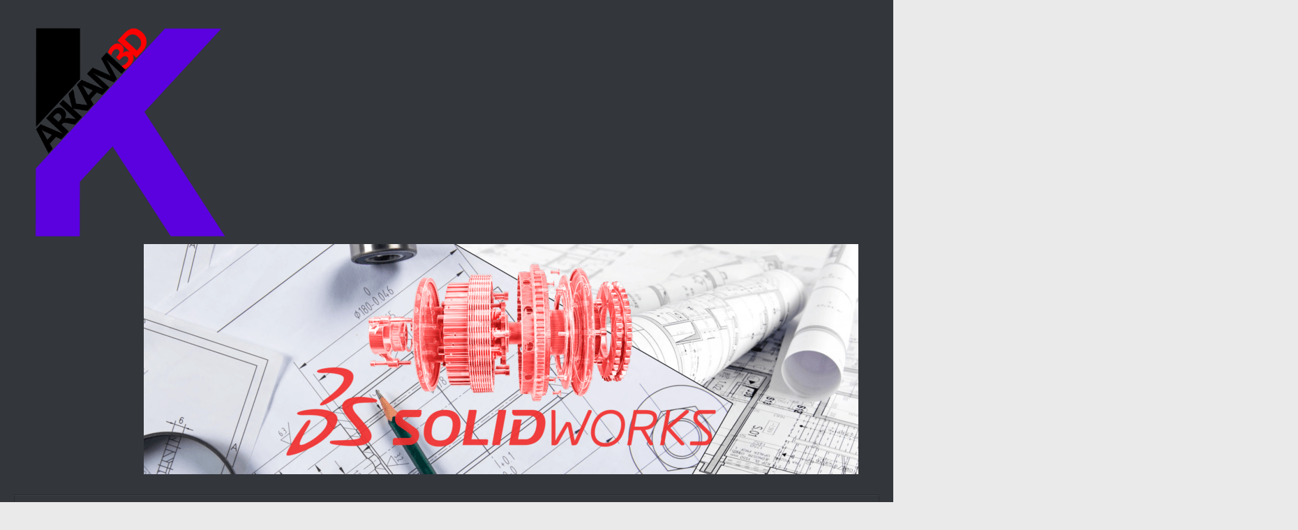

--- FILE ---
content_type: text/html; charset=UTF-8
request_url: https://arkam3d.fr/tag/paimpol/
body_size: 16300
content:
<!DOCTYPE html>
<html class="no-js" lang="fr-FR">
<head>
  <meta charset="UTF-8">
  <meta name="viewport" content="width=device-width, initial-scale=1.0">
  <link rel="profile" href="https://gmpg.org/xfn/11" />
  <link rel="pingback" href="https://arkam3d.fr/xmlrpc.php">

  <meta name='robots' content='index, follow, max-image-preview:large, max-snippet:-1, max-video-preview:-1' />
<script>document.documentElement.className = document.documentElement.className.replace("no-js","js");</script>

	<!-- This site is optimized with the Yoast SEO plugin v26.7 - https://yoast.com/wordpress/plugins/seo/ -->
	<title>Archives des paimpol - ARKAM3D</title>
	<link rel="canonical" href="https://arkam3d.fr/tag/paimpol/" />
	<meta property="og:locale" content="fr_FR" />
	<meta property="og:type" content="article" />
	<meta property="og:title" content="Archives des paimpol - ARKAM3D" />
	<meta property="og:url" content="https://arkam3d.fr/tag/paimpol/" />
	<meta property="og:site_name" content="ARKAM3D" />
	<meta name="twitter:card" content="summary_large_image" />
	<script type="application/ld+json" class="yoast-schema-graph">{"@context":"https://schema.org","@graph":[{"@type":"CollectionPage","@id":"https://arkam3d.fr/tag/paimpol/","url":"https://arkam3d.fr/tag/paimpol/","name":"Archives des paimpol - ARKAM3D","isPartOf":{"@id":"https://arkam3d.fr/#website"},"primaryImageOfPage":{"@id":"https://arkam3d.fr/tag/paimpol/#primaryimage"},"image":{"@id":"https://arkam3d.fr/tag/paimpol/#primaryimage"},"thumbnailUrl":"https://arkam3d.fr/wp-content/uploads/2023/04/KERNOA_Camera_V2_2.png","breadcrumb":{"@id":"https://arkam3d.fr/tag/paimpol/#breadcrumb"},"inLanguage":"fr-FR"},{"@type":"ImageObject","inLanguage":"fr-FR","@id":"https://arkam3d.fr/tag/paimpol/#primaryimage","url":"https://arkam3d.fr/wp-content/uploads/2023/04/KERNOA_Camera_V2_2.png","contentUrl":"https://arkam3d.fr/wp-content/uploads/2023/04/KERNOA_Camera_V2_2.png","width":3500,"height":2665},{"@type":"BreadcrumbList","@id":"https://arkam3d.fr/tag/paimpol/#breadcrumb","itemListElement":[{"@type":"ListItem","position":1,"name":"Accueil","item":"https://arkam3d.fr/"},{"@type":"ListItem","position":2,"name":"paimpol"}]},{"@type":"WebSite","@id":"https://arkam3d.fr/#website","url":"https://arkam3d.fr/","name":"ARKAM3D","description":"Vos idées sont ma priorité","publisher":{"@id":"https://arkam3d.fr/#organization"},"potentialAction":[{"@type":"SearchAction","target":{"@type":"EntryPoint","urlTemplate":"https://arkam3d.fr/?s={search_term_string}"},"query-input":{"@type":"PropertyValueSpecification","valueRequired":true,"valueName":"search_term_string"}}],"inLanguage":"fr-FR"},{"@type":"Organization","@id":"https://arkam3d.fr/#organization","name":"ARKAM3D","url":"https://arkam3d.fr/","logo":{"@type":"ImageObject","inLanguage":"fr-FR","@id":"https://arkam3d.fr/#/schema/logo/image/","url":"https://arkam3d.fr/wp-content/uploads/2021/12/cropped-ARKAM3D-2.png","contentUrl":"https://arkam3d.fr/wp-content/uploads/2021/12/cropped-ARKAM3D-2.png","width":3281,"height":3601,"caption":"ARKAM3D"},"image":{"@id":"https://arkam3d.fr/#/schema/logo/image/"}}]}</script>
	<!-- / Yoast SEO plugin. -->


<link rel="alternate" type="application/rss+xml" title="ARKAM3D &raquo; Flux" href="https://arkam3d.fr/feed/" />
<link rel="alternate" type="application/rss+xml" title="ARKAM3D &raquo; Flux des commentaires" href="https://arkam3d.fr/comments/feed/" />
<link id="hu-user-gfont" href="//fonts.googleapis.com/css?family=Source+Sans+Pro:400,300italic,300,400italic,600&subset=latin,latin-ext" rel="stylesheet" type="text/css"><link rel="alternate" type="application/rss+xml" title="ARKAM3D &raquo; Flux de l’étiquette paimpol" href="https://arkam3d.fr/tag/paimpol/feed/" />
		<!-- This site uses the Google Analytics by MonsterInsights plugin v9.11.1 - Using Analytics tracking - https://www.monsterinsights.com/ -->
							<script src="//www.googletagmanager.com/gtag/js?id=G-XJDKHJFTDL"  data-cfasync="false" data-wpfc-render="false" async></script>
			<script data-cfasync="false" data-wpfc-render="false">
				var mi_version = '9.11.1';
				var mi_track_user = true;
				var mi_no_track_reason = '';
								var MonsterInsightsDefaultLocations = {"page_location":"https:\/\/arkam3d.fr\/tag\/paimpol\/"};
								if ( typeof MonsterInsightsPrivacyGuardFilter === 'function' ) {
					var MonsterInsightsLocations = (typeof MonsterInsightsExcludeQuery === 'object') ? MonsterInsightsPrivacyGuardFilter( MonsterInsightsExcludeQuery ) : MonsterInsightsPrivacyGuardFilter( MonsterInsightsDefaultLocations );
				} else {
					var MonsterInsightsLocations = (typeof MonsterInsightsExcludeQuery === 'object') ? MonsterInsightsExcludeQuery : MonsterInsightsDefaultLocations;
				}

								var disableStrs = [
										'ga-disable-G-XJDKHJFTDL',
									];

				/* Function to detect opted out users */
				function __gtagTrackerIsOptedOut() {
					for (var index = 0; index < disableStrs.length; index++) {
						if (document.cookie.indexOf(disableStrs[index] + '=true') > -1) {
							return true;
						}
					}

					return false;
				}

				/* Disable tracking if the opt-out cookie exists. */
				if (__gtagTrackerIsOptedOut()) {
					for (var index = 0; index < disableStrs.length; index++) {
						window[disableStrs[index]] = true;
					}
				}

				/* Opt-out function */
				function __gtagTrackerOptout() {
					for (var index = 0; index < disableStrs.length; index++) {
						document.cookie = disableStrs[index] + '=true; expires=Thu, 31 Dec 2099 23:59:59 UTC; path=/';
						window[disableStrs[index]] = true;
					}
				}

				if ('undefined' === typeof gaOptout) {
					function gaOptout() {
						__gtagTrackerOptout();
					}
				}
								window.dataLayer = window.dataLayer || [];

				window.MonsterInsightsDualTracker = {
					helpers: {},
					trackers: {},
				};
				if (mi_track_user) {
					function __gtagDataLayer() {
						dataLayer.push(arguments);
					}

					function __gtagTracker(type, name, parameters) {
						if (!parameters) {
							parameters = {};
						}

						if (parameters.send_to) {
							__gtagDataLayer.apply(null, arguments);
							return;
						}

						if (type === 'event') {
														parameters.send_to = monsterinsights_frontend.v4_id;
							var hookName = name;
							if (typeof parameters['event_category'] !== 'undefined') {
								hookName = parameters['event_category'] + ':' + name;
							}

							if (typeof MonsterInsightsDualTracker.trackers[hookName] !== 'undefined') {
								MonsterInsightsDualTracker.trackers[hookName](parameters);
							} else {
								__gtagDataLayer('event', name, parameters);
							}
							
						} else {
							__gtagDataLayer.apply(null, arguments);
						}
					}

					__gtagTracker('js', new Date());
					__gtagTracker('set', {
						'developer_id.dZGIzZG': true,
											});
					if ( MonsterInsightsLocations.page_location ) {
						__gtagTracker('set', MonsterInsightsLocations);
					}
										__gtagTracker('config', 'G-XJDKHJFTDL', {"forceSSL":"true","link_attribution":"true"} );
										window.gtag = __gtagTracker;										(function () {
						/* https://developers.google.com/analytics/devguides/collection/analyticsjs/ */
						/* ga and __gaTracker compatibility shim. */
						var noopfn = function () {
							return null;
						};
						var newtracker = function () {
							return new Tracker();
						};
						var Tracker = function () {
							return null;
						};
						var p = Tracker.prototype;
						p.get = noopfn;
						p.set = noopfn;
						p.send = function () {
							var args = Array.prototype.slice.call(arguments);
							args.unshift('send');
							__gaTracker.apply(null, args);
						};
						var __gaTracker = function () {
							var len = arguments.length;
							if (len === 0) {
								return;
							}
							var f = arguments[len - 1];
							if (typeof f !== 'object' || f === null || typeof f.hitCallback !== 'function') {
								if ('send' === arguments[0]) {
									var hitConverted, hitObject = false, action;
									if ('event' === arguments[1]) {
										if ('undefined' !== typeof arguments[3]) {
											hitObject = {
												'eventAction': arguments[3],
												'eventCategory': arguments[2],
												'eventLabel': arguments[4],
												'value': arguments[5] ? arguments[5] : 1,
											}
										}
									}
									if ('pageview' === arguments[1]) {
										if ('undefined' !== typeof arguments[2]) {
											hitObject = {
												'eventAction': 'page_view',
												'page_path': arguments[2],
											}
										}
									}
									if (typeof arguments[2] === 'object') {
										hitObject = arguments[2];
									}
									if (typeof arguments[5] === 'object') {
										Object.assign(hitObject, arguments[5]);
									}
									if ('undefined' !== typeof arguments[1].hitType) {
										hitObject = arguments[1];
										if ('pageview' === hitObject.hitType) {
											hitObject.eventAction = 'page_view';
										}
									}
									if (hitObject) {
										action = 'timing' === arguments[1].hitType ? 'timing_complete' : hitObject.eventAction;
										hitConverted = mapArgs(hitObject);
										__gtagTracker('event', action, hitConverted);
									}
								}
								return;
							}

							function mapArgs(args) {
								var arg, hit = {};
								var gaMap = {
									'eventCategory': 'event_category',
									'eventAction': 'event_action',
									'eventLabel': 'event_label',
									'eventValue': 'event_value',
									'nonInteraction': 'non_interaction',
									'timingCategory': 'event_category',
									'timingVar': 'name',
									'timingValue': 'value',
									'timingLabel': 'event_label',
									'page': 'page_path',
									'location': 'page_location',
									'title': 'page_title',
									'referrer' : 'page_referrer',
								};
								for (arg in args) {
																		if (!(!args.hasOwnProperty(arg) || !gaMap.hasOwnProperty(arg))) {
										hit[gaMap[arg]] = args[arg];
									} else {
										hit[arg] = args[arg];
									}
								}
								return hit;
							}

							try {
								f.hitCallback();
							} catch (ex) {
							}
						};
						__gaTracker.create = newtracker;
						__gaTracker.getByName = newtracker;
						__gaTracker.getAll = function () {
							return [];
						};
						__gaTracker.remove = noopfn;
						__gaTracker.loaded = true;
						window['__gaTracker'] = __gaTracker;
					})();
									} else {
										console.log("");
					(function () {
						function __gtagTracker() {
							return null;
						}

						window['__gtagTracker'] = __gtagTracker;
						window['gtag'] = __gtagTracker;
					})();
									}
			</script>
							<!-- / Google Analytics by MonsterInsights -->
		<style id='wp-img-auto-sizes-contain-inline-css'>
img:is([sizes=auto i],[sizes^="auto," i]){contain-intrinsic-size:3000px 1500px}
/*# sourceURL=wp-img-auto-sizes-contain-inline-css */
</style>
<style id='wp-emoji-styles-inline-css'>

	img.wp-smiley, img.emoji {
		display: inline !important;
		border: none !important;
		box-shadow: none !important;
		height: 1em !important;
		width: 1em !important;
		margin: 0 0.07em !important;
		vertical-align: -0.1em !important;
		background: none !important;
		padding: 0 !important;
	}
/*# sourceURL=wp-emoji-styles-inline-css */
</style>
<style id='wp-block-library-inline-css'>
:root{--wp-block-synced-color:#7a00df;--wp-block-synced-color--rgb:122,0,223;--wp-bound-block-color:var(--wp-block-synced-color);--wp-editor-canvas-background:#ddd;--wp-admin-theme-color:#007cba;--wp-admin-theme-color--rgb:0,124,186;--wp-admin-theme-color-darker-10:#006ba1;--wp-admin-theme-color-darker-10--rgb:0,107,160.5;--wp-admin-theme-color-darker-20:#005a87;--wp-admin-theme-color-darker-20--rgb:0,90,135;--wp-admin-border-width-focus:2px}@media (min-resolution:192dpi){:root{--wp-admin-border-width-focus:1.5px}}.wp-element-button{cursor:pointer}:root .has-very-light-gray-background-color{background-color:#eee}:root .has-very-dark-gray-background-color{background-color:#313131}:root .has-very-light-gray-color{color:#eee}:root .has-very-dark-gray-color{color:#313131}:root .has-vivid-green-cyan-to-vivid-cyan-blue-gradient-background{background:linear-gradient(135deg,#00d084,#0693e3)}:root .has-purple-crush-gradient-background{background:linear-gradient(135deg,#34e2e4,#4721fb 50%,#ab1dfe)}:root .has-hazy-dawn-gradient-background{background:linear-gradient(135deg,#faaca8,#dad0ec)}:root .has-subdued-olive-gradient-background{background:linear-gradient(135deg,#fafae1,#67a671)}:root .has-atomic-cream-gradient-background{background:linear-gradient(135deg,#fdd79a,#004a59)}:root .has-nightshade-gradient-background{background:linear-gradient(135deg,#330968,#31cdcf)}:root .has-midnight-gradient-background{background:linear-gradient(135deg,#020381,#2874fc)}:root{--wp--preset--font-size--normal:16px;--wp--preset--font-size--huge:42px}.has-regular-font-size{font-size:1em}.has-larger-font-size{font-size:2.625em}.has-normal-font-size{font-size:var(--wp--preset--font-size--normal)}.has-huge-font-size{font-size:var(--wp--preset--font-size--huge)}.has-text-align-center{text-align:center}.has-text-align-left{text-align:left}.has-text-align-right{text-align:right}.has-fit-text{white-space:nowrap!important}#end-resizable-editor-section{display:none}.aligncenter{clear:both}.items-justified-left{justify-content:flex-start}.items-justified-center{justify-content:center}.items-justified-right{justify-content:flex-end}.items-justified-space-between{justify-content:space-between}.screen-reader-text{border:0;clip-path:inset(50%);height:1px;margin:-1px;overflow:hidden;padding:0;position:absolute;width:1px;word-wrap:normal!important}.screen-reader-text:focus{background-color:#ddd;clip-path:none;color:#444;display:block;font-size:1em;height:auto;left:5px;line-height:normal;padding:15px 23px 14px;text-decoration:none;top:5px;width:auto;z-index:100000}html :where(.has-border-color){border-style:solid}html :where([style*=border-top-color]){border-top-style:solid}html :where([style*=border-right-color]){border-right-style:solid}html :where([style*=border-bottom-color]){border-bottom-style:solid}html :where([style*=border-left-color]){border-left-style:solid}html :where([style*=border-width]){border-style:solid}html :where([style*=border-top-width]){border-top-style:solid}html :where([style*=border-right-width]){border-right-style:solid}html :where([style*=border-bottom-width]){border-bottom-style:solid}html :where([style*=border-left-width]){border-left-style:solid}html :where(img[class*=wp-image-]){height:auto;max-width:100%}:where(figure){margin:0 0 1em}html :where(.is-position-sticky){--wp-admin--admin-bar--position-offset:var(--wp-admin--admin-bar--height,0px)}@media screen and (max-width:600px){html :where(.is-position-sticky){--wp-admin--admin-bar--position-offset:0px}}

/*# sourceURL=wp-block-library-inline-css */
</style><style id='wp-block-image-inline-css'>
.wp-block-image>a,.wp-block-image>figure>a{display:inline-block}.wp-block-image img{box-sizing:border-box;height:auto;max-width:100%;vertical-align:bottom}@media not (prefers-reduced-motion){.wp-block-image img.hide{visibility:hidden}.wp-block-image img.show{animation:show-content-image .4s}}.wp-block-image[style*=border-radius] img,.wp-block-image[style*=border-radius]>a{border-radius:inherit}.wp-block-image.has-custom-border img{box-sizing:border-box}.wp-block-image.aligncenter{text-align:center}.wp-block-image.alignfull>a,.wp-block-image.alignwide>a{width:100%}.wp-block-image.alignfull img,.wp-block-image.alignwide img{height:auto;width:100%}.wp-block-image .aligncenter,.wp-block-image .alignleft,.wp-block-image .alignright,.wp-block-image.aligncenter,.wp-block-image.alignleft,.wp-block-image.alignright{display:table}.wp-block-image .aligncenter>figcaption,.wp-block-image .alignleft>figcaption,.wp-block-image .alignright>figcaption,.wp-block-image.aligncenter>figcaption,.wp-block-image.alignleft>figcaption,.wp-block-image.alignright>figcaption{caption-side:bottom;display:table-caption}.wp-block-image .alignleft{float:left;margin:.5em 1em .5em 0}.wp-block-image .alignright{float:right;margin:.5em 0 .5em 1em}.wp-block-image .aligncenter{margin-left:auto;margin-right:auto}.wp-block-image :where(figcaption){margin-bottom:1em;margin-top:.5em}.wp-block-image.is-style-circle-mask img{border-radius:9999px}@supports ((-webkit-mask-image:none) or (mask-image:none)) or (-webkit-mask-image:none){.wp-block-image.is-style-circle-mask img{border-radius:0;-webkit-mask-image:url('data:image/svg+xml;utf8,<svg viewBox="0 0 100 100" xmlns="http://www.w3.org/2000/svg"><circle cx="50" cy="50" r="50"/></svg>');mask-image:url('data:image/svg+xml;utf8,<svg viewBox="0 0 100 100" xmlns="http://www.w3.org/2000/svg"><circle cx="50" cy="50" r="50"/></svg>');mask-mode:alpha;-webkit-mask-position:center;mask-position:center;-webkit-mask-repeat:no-repeat;mask-repeat:no-repeat;-webkit-mask-size:contain;mask-size:contain}}:root :where(.wp-block-image.is-style-rounded img,.wp-block-image .is-style-rounded img){border-radius:9999px}.wp-block-image figure{margin:0}.wp-lightbox-container{display:flex;flex-direction:column;position:relative}.wp-lightbox-container img{cursor:zoom-in}.wp-lightbox-container img:hover+button{opacity:1}.wp-lightbox-container button{align-items:center;backdrop-filter:blur(16px) saturate(180%);background-color:#5a5a5a40;border:none;border-radius:4px;cursor:zoom-in;display:flex;height:20px;justify-content:center;opacity:0;padding:0;position:absolute;right:16px;text-align:center;top:16px;width:20px;z-index:100}@media not (prefers-reduced-motion){.wp-lightbox-container button{transition:opacity .2s ease}}.wp-lightbox-container button:focus-visible{outline:3px auto #5a5a5a40;outline:3px auto -webkit-focus-ring-color;outline-offset:3px}.wp-lightbox-container button:hover{cursor:pointer;opacity:1}.wp-lightbox-container button:focus{opacity:1}.wp-lightbox-container button:focus,.wp-lightbox-container button:hover,.wp-lightbox-container button:not(:hover):not(:active):not(.has-background){background-color:#5a5a5a40;border:none}.wp-lightbox-overlay{box-sizing:border-box;cursor:zoom-out;height:100vh;left:0;overflow:hidden;position:fixed;top:0;visibility:hidden;width:100%;z-index:100000}.wp-lightbox-overlay .close-button{align-items:center;cursor:pointer;display:flex;justify-content:center;min-height:40px;min-width:40px;padding:0;position:absolute;right:calc(env(safe-area-inset-right) + 16px);top:calc(env(safe-area-inset-top) + 16px);z-index:5000000}.wp-lightbox-overlay .close-button:focus,.wp-lightbox-overlay .close-button:hover,.wp-lightbox-overlay .close-button:not(:hover):not(:active):not(.has-background){background:none;border:none}.wp-lightbox-overlay .lightbox-image-container{height:var(--wp--lightbox-container-height);left:50%;overflow:hidden;position:absolute;top:50%;transform:translate(-50%,-50%);transform-origin:top left;width:var(--wp--lightbox-container-width);z-index:9999999999}.wp-lightbox-overlay .wp-block-image{align-items:center;box-sizing:border-box;display:flex;height:100%;justify-content:center;margin:0;position:relative;transform-origin:0 0;width:100%;z-index:3000000}.wp-lightbox-overlay .wp-block-image img{height:var(--wp--lightbox-image-height);min-height:var(--wp--lightbox-image-height);min-width:var(--wp--lightbox-image-width);width:var(--wp--lightbox-image-width)}.wp-lightbox-overlay .wp-block-image figcaption{display:none}.wp-lightbox-overlay button{background:none;border:none}.wp-lightbox-overlay .scrim{background-color:#fff;height:100%;opacity:.9;position:absolute;width:100%;z-index:2000000}.wp-lightbox-overlay.active{visibility:visible}@media not (prefers-reduced-motion){.wp-lightbox-overlay.active{animation:turn-on-visibility .25s both}.wp-lightbox-overlay.active img{animation:turn-on-visibility .35s both}.wp-lightbox-overlay.show-closing-animation:not(.active){animation:turn-off-visibility .35s both}.wp-lightbox-overlay.show-closing-animation:not(.active) img{animation:turn-off-visibility .25s both}.wp-lightbox-overlay.zoom.active{animation:none;opacity:1;visibility:visible}.wp-lightbox-overlay.zoom.active .lightbox-image-container{animation:lightbox-zoom-in .4s}.wp-lightbox-overlay.zoom.active .lightbox-image-container img{animation:none}.wp-lightbox-overlay.zoom.active .scrim{animation:turn-on-visibility .4s forwards}.wp-lightbox-overlay.zoom.show-closing-animation:not(.active){animation:none}.wp-lightbox-overlay.zoom.show-closing-animation:not(.active) .lightbox-image-container{animation:lightbox-zoom-out .4s}.wp-lightbox-overlay.zoom.show-closing-animation:not(.active) .lightbox-image-container img{animation:none}.wp-lightbox-overlay.zoom.show-closing-animation:not(.active) .scrim{animation:turn-off-visibility .4s forwards}}@keyframes show-content-image{0%{visibility:hidden}99%{visibility:hidden}to{visibility:visible}}@keyframes turn-on-visibility{0%{opacity:0}to{opacity:1}}@keyframes turn-off-visibility{0%{opacity:1;visibility:visible}99%{opacity:0;visibility:visible}to{opacity:0;visibility:hidden}}@keyframes lightbox-zoom-in{0%{transform:translate(calc((-100vw + var(--wp--lightbox-scrollbar-width))/2 + var(--wp--lightbox-initial-left-position)),calc(-50vh + var(--wp--lightbox-initial-top-position))) scale(var(--wp--lightbox-scale))}to{transform:translate(-50%,-50%) scale(1)}}@keyframes lightbox-zoom-out{0%{transform:translate(-50%,-50%) scale(1);visibility:visible}99%{visibility:visible}to{transform:translate(calc((-100vw + var(--wp--lightbox-scrollbar-width))/2 + var(--wp--lightbox-initial-left-position)),calc(-50vh + var(--wp--lightbox-initial-top-position))) scale(var(--wp--lightbox-scale));visibility:hidden}}
/*# sourceURL=https://arkam3d.fr/wp-includes/blocks/image/style.min.css */
</style>
<style id='wp-block-latest-comments-inline-css'>
ol.wp-block-latest-comments{box-sizing:border-box;margin-left:0}:where(.wp-block-latest-comments:not([style*=line-height] .wp-block-latest-comments__comment)){line-height:1.1}:where(.wp-block-latest-comments:not([style*=line-height] .wp-block-latest-comments__comment-excerpt p)){line-height:1.8}.has-dates :where(.wp-block-latest-comments:not([style*=line-height])),.has-excerpts :where(.wp-block-latest-comments:not([style*=line-height])){line-height:1.5}.wp-block-latest-comments .wp-block-latest-comments{padding-left:0}.wp-block-latest-comments__comment{list-style:none;margin-bottom:1em}.has-avatars .wp-block-latest-comments__comment{list-style:none;min-height:2.25em}.has-avatars .wp-block-latest-comments__comment .wp-block-latest-comments__comment-excerpt,.has-avatars .wp-block-latest-comments__comment .wp-block-latest-comments__comment-meta{margin-left:3.25em}.wp-block-latest-comments__comment-excerpt p{font-size:.875em;margin:.36em 0 1.4em}.wp-block-latest-comments__comment-date{display:block;font-size:.75em}.wp-block-latest-comments .avatar,.wp-block-latest-comments__comment-avatar{border-radius:1.5em;display:block;float:left;height:2.5em;margin-right:.75em;width:2.5em}.wp-block-latest-comments[class*=-font-size] a,.wp-block-latest-comments[style*=font-size] a{font-size:inherit}
/*# sourceURL=https://arkam3d.fr/wp-includes/blocks/latest-comments/style.min.css */
</style>
<style id='wp-block-latest-posts-inline-css'>
.wp-block-latest-posts{box-sizing:border-box}.wp-block-latest-posts.alignleft{margin-right:2em}.wp-block-latest-posts.alignright{margin-left:2em}.wp-block-latest-posts.wp-block-latest-posts__list{list-style:none}.wp-block-latest-posts.wp-block-latest-posts__list li{clear:both;overflow-wrap:break-word}.wp-block-latest-posts.is-grid{display:flex;flex-wrap:wrap}.wp-block-latest-posts.is-grid li{margin:0 1.25em 1.25em 0;width:100%}@media (min-width:600px){.wp-block-latest-posts.columns-2 li{width:calc(50% - .625em)}.wp-block-latest-posts.columns-2 li:nth-child(2n){margin-right:0}.wp-block-latest-posts.columns-3 li{width:calc(33.33333% - .83333em)}.wp-block-latest-posts.columns-3 li:nth-child(3n){margin-right:0}.wp-block-latest-posts.columns-4 li{width:calc(25% - .9375em)}.wp-block-latest-posts.columns-4 li:nth-child(4n){margin-right:0}.wp-block-latest-posts.columns-5 li{width:calc(20% - 1em)}.wp-block-latest-posts.columns-5 li:nth-child(5n){margin-right:0}.wp-block-latest-posts.columns-6 li{width:calc(16.66667% - 1.04167em)}.wp-block-latest-posts.columns-6 li:nth-child(6n){margin-right:0}}:root :where(.wp-block-latest-posts.is-grid){padding:0}:root :where(.wp-block-latest-posts.wp-block-latest-posts__list){padding-left:0}.wp-block-latest-posts__post-author,.wp-block-latest-posts__post-date{display:block;font-size:.8125em}.wp-block-latest-posts__post-excerpt,.wp-block-latest-posts__post-full-content{margin-bottom:1em;margin-top:.5em}.wp-block-latest-posts__featured-image a{display:inline-block}.wp-block-latest-posts__featured-image img{height:auto;max-width:100%;width:auto}.wp-block-latest-posts__featured-image.alignleft{float:left;margin-right:1em}.wp-block-latest-posts__featured-image.alignright{float:right;margin-left:1em}.wp-block-latest-posts__featured-image.aligncenter{margin-bottom:1em;text-align:center}
/*# sourceURL=https://arkam3d.fr/wp-includes/blocks/latest-posts/style.min.css */
</style>
<style id='wp-block-paragraph-inline-css'>
.is-small-text{font-size:.875em}.is-regular-text{font-size:1em}.is-large-text{font-size:2.25em}.is-larger-text{font-size:3em}.has-drop-cap:not(:focus):first-letter{float:left;font-size:8.4em;font-style:normal;font-weight:100;line-height:.68;margin:.05em .1em 0 0;text-transform:uppercase}body.rtl .has-drop-cap:not(:focus):first-letter{float:none;margin-left:.1em}p.has-drop-cap.has-background{overflow:hidden}:root :where(p.has-background){padding:1.25em 2.375em}:where(p.has-text-color:not(.has-link-color)) a{color:inherit}p.has-text-align-left[style*="writing-mode:vertical-lr"],p.has-text-align-right[style*="writing-mode:vertical-rl"]{rotate:180deg}
/*# sourceURL=https://arkam3d.fr/wp-includes/blocks/paragraph/style.min.css */
</style>
<style id='global-styles-inline-css'>
:root{--wp--preset--aspect-ratio--square: 1;--wp--preset--aspect-ratio--4-3: 4/3;--wp--preset--aspect-ratio--3-4: 3/4;--wp--preset--aspect-ratio--3-2: 3/2;--wp--preset--aspect-ratio--2-3: 2/3;--wp--preset--aspect-ratio--16-9: 16/9;--wp--preset--aspect-ratio--9-16: 9/16;--wp--preset--color--black: #000000;--wp--preset--color--cyan-bluish-gray: #abb8c3;--wp--preset--color--white: #ffffff;--wp--preset--color--pale-pink: #f78da7;--wp--preset--color--vivid-red: #cf2e2e;--wp--preset--color--luminous-vivid-orange: #ff6900;--wp--preset--color--luminous-vivid-amber: #fcb900;--wp--preset--color--light-green-cyan: #7bdcb5;--wp--preset--color--vivid-green-cyan: #00d084;--wp--preset--color--pale-cyan-blue: #8ed1fc;--wp--preset--color--vivid-cyan-blue: #0693e3;--wp--preset--color--vivid-purple: #9b51e0;--wp--preset--gradient--vivid-cyan-blue-to-vivid-purple: linear-gradient(135deg,rgb(6,147,227) 0%,rgb(155,81,224) 100%);--wp--preset--gradient--light-green-cyan-to-vivid-green-cyan: linear-gradient(135deg,rgb(122,220,180) 0%,rgb(0,208,130) 100%);--wp--preset--gradient--luminous-vivid-amber-to-luminous-vivid-orange: linear-gradient(135deg,rgb(252,185,0) 0%,rgb(255,105,0) 100%);--wp--preset--gradient--luminous-vivid-orange-to-vivid-red: linear-gradient(135deg,rgb(255,105,0) 0%,rgb(207,46,46) 100%);--wp--preset--gradient--very-light-gray-to-cyan-bluish-gray: linear-gradient(135deg,rgb(238,238,238) 0%,rgb(169,184,195) 100%);--wp--preset--gradient--cool-to-warm-spectrum: linear-gradient(135deg,rgb(74,234,220) 0%,rgb(151,120,209) 20%,rgb(207,42,186) 40%,rgb(238,44,130) 60%,rgb(251,105,98) 80%,rgb(254,248,76) 100%);--wp--preset--gradient--blush-light-purple: linear-gradient(135deg,rgb(255,206,236) 0%,rgb(152,150,240) 100%);--wp--preset--gradient--blush-bordeaux: linear-gradient(135deg,rgb(254,205,165) 0%,rgb(254,45,45) 50%,rgb(107,0,62) 100%);--wp--preset--gradient--luminous-dusk: linear-gradient(135deg,rgb(255,203,112) 0%,rgb(199,81,192) 50%,rgb(65,88,208) 100%);--wp--preset--gradient--pale-ocean: linear-gradient(135deg,rgb(255,245,203) 0%,rgb(182,227,212) 50%,rgb(51,167,181) 100%);--wp--preset--gradient--electric-grass: linear-gradient(135deg,rgb(202,248,128) 0%,rgb(113,206,126) 100%);--wp--preset--gradient--midnight: linear-gradient(135deg,rgb(2,3,129) 0%,rgb(40,116,252) 100%);--wp--preset--font-size--small: 13px;--wp--preset--font-size--medium: 20px;--wp--preset--font-size--large: 36px;--wp--preset--font-size--x-large: 42px;--wp--preset--spacing--20: 0.44rem;--wp--preset--spacing--30: 0.67rem;--wp--preset--spacing--40: 1rem;--wp--preset--spacing--50: 1.5rem;--wp--preset--spacing--60: 2.25rem;--wp--preset--spacing--70: 3.38rem;--wp--preset--spacing--80: 5.06rem;--wp--preset--shadow--natural: 6px 6px 9px rgba(0, 0, 0, 0.2);--wp--preset--shadow--deep: 12px 12px 50px rgba(0, 0, 0, 0.4);--wp--preset--shadow--sharp: 6px 6px 0px rgba(0, 0, 0, 0.2);--wp--preset--shadow--outlined: 6px 6px 0px -3px rgb(255, 255, 255), 6px 6px rgb(0, 0, 0);--wp--preset--shadow--crisp: 6px 6px 0px rgb(0, 0, 0);}:where(.is-layout-flex){gap: 0.5em;}:where(.is-layout-grid){gap: 0.5em;}body .is-layout-flex{display: flex;}.is-layout-flex{flex-wrap: wrap;align-items: center;}.is-layout-flex > :is(*, div){margin: 0;}body .is-layout-grid{display: grid;}.is-layout-grid > :is(*, div){margin: 0;}:where(.wp-block-columns.is-layout-flex){gap: 2em;}:where(.wp-block-columns.is-layout-grid){gap: 2em;}:where(.wp-block-post-template.is-layout-flex){gap: 1.25em;}:where(.wp-block-post-template.is-layout-grid){gap: 1.25em;}.has-black-color{color: var(--wp--preset--color--black) !important;}.has-cyan-bluish-gray-color{color: var(--wp--preset--color--cyan-bluish-gray) !important;}.has-white-color{color: var(--wp--preset--color--white) !important;}.has-pale-pink-color{color: var(--wp--preset--color--pale-pink) !important;}.has-vivid-red-color{color: var(--wp--preset--color--vivid-red) !important;}.has-luminous-vivid-orange-color{color: var(--wp--preset--color--luminous-vivid-orange) !important;}.has-luminous-vivid-amber-color{color: var(--wp--preset--color--luminous-vivid-amber) !important;}.has-light-green-cyan-color{color: var(--wp--preset--color--light-green-cyan) !important;}.has-vivid-green-cyan-color{color: var(--wp--preset--color--vivid-green-cyan) !important;}.has-pale-cyan-blue-color{color: var(--wp--preset--color--pale-cyan-blue) !important;}.has-vivid-cyan-blue-color{color: var(--wp--preset--color--vivid-cyan-blue) !important;}.has-vivid-purple-color{color: var(--wp--preset--color--vivid-purple) !important;}.has-black-background-color{background-color: var(--wp--preset--color--black) !important;}.has-cyan-bluish-gray-background-color{background-color: var(--wp--preset--color--cyan-bluish-gray) !important;}.has-white-background-color{background-color: var(--wp--preset--color--white) !important;}.has-pale-pink-background-color{background-color: var(--wp--preset--color--pale-pink) !important;}.has-vivid-red-background-color{background-color: var(--wp--preset--color--vivid-red) !important;}.has-luminous-vivid-orange-background-color{background-color: var(--wp--preset--color--luminous-vivid-orange) !important;}.has-luminous-vivid-amber-background-color{background-color: var(--wp--preset--color--luminous-vivid-amber) !important;}.has-light-green-cyan-background-color{background-color: var(--wp--preset--color--light-green-cyan) !important;}.has-vivid-green-cyan-background-color{background-color: var(--wp--preset--color--vivid-green-cyan) !important;}.has-pale-cyan-blue-background-color{background-color: var(--wp--preset--color--pale-cyan-blue) !important;}.has-vivid-cyan-blue-background-color{background-color: var(--wp--preset--color--vivid-cyan-blue) !important;}.has-vivid-purple-background-color{background-color: var(--wp--preset--color--vivid-purple) !important;}.has-black-border-color{border-color: var(--wp--preset--color--black) !important;}.has-cyan-bluish-gray-border-color{border-color: var(--wp--preset--color--cyan-bluish-gray) !important;}.has-white-border-color{border-color: var(--wp--preset--color--white) !important;}.has-pale-pink-border-color{border-color: var(--wp--preset--color--pale-pink) !important;}.has-vivid-red-border-color{border-color: var(--wp--preset--color--vivid-red) !important;}.has-luminous-vivid-orange-border-color{border-color: var(--wp--preset--color--luminous-vivid-orange) !important;}.has-luminous-vivid-amber-border-color{border-color: var(--wp--preset--color--luminous-vivid-amber) !important;}.has-light-green-cyan-border-color{border-color: var(--wp--preset--color--light-green-cyan) !important;}.has-vivid-green-cyan-border-color{border-color: var(--wp--preset--color--vivid-green-cyan) !important;}.has-pale-cyan-blue-border-color{border-color: var(--wp--preset--color--pale-cyan-blue) !important;}.has-vivid-cyan-blue-border-color{border-color: var(--wp--preset--color--vivid-cyan-blue) !important;}.has-vivid-purple-border-color{border-color: var(--wp--preset--color--vivid-purple) !important;}.has-vivid-cyan-blue-to-vivid-purple-gradient-background{background: var(--wp--preset--gradient--vivid-cyan-blue-to-vivid-purple) !important;}.has-light-green-cyan-to-vivid-green-cyan-gradient-background{background: var(--wp--preset--gradient--light-green-cyan-to-vivid-green-cyan) !important;}.has-luminous-vivid-amber-to-luminous-vivid-orange-gradient-background{background: var(--wp--preset--gradient--luminous-vivid-amber-to-luminous-vivid-orange) !important;}.has-luminous-vivid-orange-to-vivid-red-gradient-background{background: var(--wp--preset--gradient--luminous-vivid-orange-to-vivid-red) !important;}.has-very-light-gray-to-cyan-bluish-gray-gradient-background{background: var(--wp--preset--gradient--very-light-gray-to-cyan-bluish-gray) !important;}.has-cool-to-warm-spectrum-gradient-background{background: var(--wp--preset--gradient--cool-to-warm-spectrum) !important;}.has-blush-light-purple-gradient-background{background: var(--wp--preset--gradient--blush-light-purple) !important;}.has-blush-bordeaux-gradient-background{background: var(--wp--preset--gradient--blush-bordeaux) !important;}.has-luminous-dusk-gradient-background{background: var(--wp--preset--gradient--luminous-dusk) !important;}.has-pale-ocean-gradient-background{background: var(--wp--preset--gradient--pale-ocean) !important;}.has-electric-grass-gradient-background{background: var(--wp--preset--gradient--electric-grass) !important;}.has-midnight-gradient-background{background: var(--wp--preset--gradient--midnight) !important;}.has-small-font-size{font-size: var(--wp--preset--font-size--small) !important;}.has-medium-font-size{font-size: var(--wp--preset--font-size--medium) !important;}.has-large-font-size{font-size: var(--wp--preset--font-size--large) !important;}.has-x-large-font-size{font-size: var(--wp--preset--font-size--x-large) !important;}
/*# sourceURL=global-styles-inline-css */
</style>

<style id='classic-theme-styles-inline-css'>
/*! This file is auto-generated */
.wp-block-button__link{color:#fff;background-color:#32373c;border-radius:9999px;box-shadow:none;text-decoration:none;padding:calc(.667em + 2px) calc(1.333em + 2px);font-size:1.125em}.wp-block-file__button{background:#32373c;color:#fff;text-decoration:none}
/*# sourceURL=/wp-includes/css/classic-themes.min.css */
</style>
<link rel='stylesheet' id='contact-form-7-css' href='https://arkam3d.fr/wp-content/plugins/contact-form-7/includes/css/styles.css?ver=6.1.4' media='all' />
<link rel='stylesheet' id='eeb-css-frontend-css' href='https://arkam3d.fr/wp-content/plugins/email-encoder-bundle/assets/css/style.css?ver=54d4eedc552c499c4a8d6b89c23d3df1' media='all' />
<link rel='stylesheet' id='dashicons-css' href='https://arkam3d.fr/wp-includes/css/dashicons.min.css?ver=6.9' media='all' />
<link rel='stylesheet' id='hueman-main-style-css' href='https://arkam3d.fr/wp-content/themes/hueman/assets/front/css/main.min.css?ver=3.7.27' media='all' />
<style id='hueman-main-style-inline-css'>
body { font-family:'Source Sans Pro', Arial, sans-serif;font-size:1.00rem }@media only screen and (min-width: 720px) {
        .nav > li { font-size:1.00rem; }
      }::selection { background-color: #5b00df; }
::-moz-selection { background-color: #5b00df; }a,a>span.hu-external::after,.themeform label .required,#flexslider-featured .flex-direction-nav .flex-next:hover,#flexslider-featured .flex-direction-nav .flex-prev:hover,.post-hover:hover .post-title a,.post-title a:hover,.sidebar.s1 .post-nav li a:hover i,.content .post-nav li a:hover i,.post-related a:hover,.sidebar.s1 .widget_rss ul li a,#footer .widget_rss ul li a,.sidebar.s1 .widget_calendar a,#footer .widget_calendar a,.sidebar.s1 .alx-tab .tab-item-category a,.sidebar.s1 .alx-posts .post-item-category a,.sidebar.s1 .alx-tab li:hover .tab-item-title a,.sidebar.s1 .alx-tab li:hover .tab-item-comment a,.sidebar.s1 .alx-posts li:hover .post-item-title a,#footer .alx-tab .tab-item-category a,#footer .alx-posts .post-item-category a,#footer .alx-tab li:hover .tab-item-title a,#footer .alx-tab li:hover .tab-item-comment a,#footer .alx-posts li:hover .post-item-title a,.comment-tabs li.active a,.comment-awaiting-moderation,.child-menu a:hover,.child-menu .current_page_item > a,.wp-pagenavi a{ color: #5b00df; }input[type="submit"],.themeform button[type="submit"],.sidebar.s1 .sidebar-top,.sidebar.s1 .sidebar-toggle,#flexslider-featured .flex-control-nav li a.flex-active,.post-tags a:hover,.sidebar.s1 .widget_calendar caption,#footer .widget_calendar caption,.author-bio .bio-avatar:after,.commentlist li.bypostauthor > .comment-body:after,.commentlist li.comment-author-admin > .comment-body:after{ background-color: #5b00df; }.post-format .format-container { border-color: #5b00df; }.sidebar.s1 .alx-tabs-nav li.active a,#footer .alx-tabs-nav li.active a,.comment-tabs li.active a,.wp-pagenavi a:hover,.wp-pagenavi a:active,.wp-pagenavi span.current{ border-bottom-color: #5b00df!important; }.sidebar.s2 .post-nav li a:hover i,
.sidebar.s2 .widget_rss ul li a,
.sidebar.s2 .widget_calendar a,
.sidebar.s2 .alx-tab .tab-item-category a,
.sidebar.s2 .alx-posts .post-item-category a,
.sidebar.s2 .alx-tab li:hover .tab-item-title a,
.sidebar.s2 .alx-tab li:hover .tab-item-comment a,
.sidebar.s2 .alx-posts li:hover .post-item-title a { color: #616161; }
.sidebar.s2 .sidebar-top,.sidebar.s2 .sidebar-toggle,.post-comments,.jp-play-bar,.jp-volume-bar-value,.sidebar.s2 .widget_calendar caption{ background-color: #616161; }.sidebar.s2 .alx-tabs-nav li.active a { border-bottom-color: #616161; }
.post-comments::before { border-right-color: #616161; }
      .search-expand,
              #nav-topbar.nav-container { background-color: #26272b}@media only screen and (min-width: 720px) {
                #nav-topbar .nav ul { background-color: #26272b; }
              }.is-scrolled #header .nav-container.desktop-sticky,
              .is-scrolled #header .search-expand { background-color: #26272b; background-color: rgba(38,39,43,0.90) }.is-scrolled .topbar-transparent #nav-topbar.desktop-sticky .nav ul { background-color: #26272b; background-color: rgba(38,39,43,0.95) }#header { background-color: #33363b; }
@media only screen and (min-width: 720px) {
  #nav-header .nav ul { background-color: #33363b; }
}
        #header #nav-mobile { background-color: #33363b; }.is-scrolled #header #nav-mobile { background-color: #33363b; background-color: rgba(51,54,59,0.90) }#nav-header.nav-container, #main-header-search .search-expand { background-color: #33363b; }
@media only screen and (min-width: 720px) {
  #nav-header .nav ul { background-color: #33363b; }
}
        #footer-bottom { background-color: rgba(51,54,59,0.75); }.site-title a img { max-height: 300px; }body { background-color: #eaeaea; }
/*# sourceURL=hueman-main-style-inline-css */
</style>
<link rel='stylesheet' id='hueman-font-awesome-css' href='https://arkam3d.fr/wp-content/themes/hueman/assets/front/css/font-awesome.min.css?ver=3.7.27' media='all' />
<!--n2css--><!--n2js--><script src="https://arkam3d.fr/wp-content/plugins/google-analytics-for-wordpress/assets/js/frontend-gtag.min.js?ver=9.11.1" id="monsterinsights-frontend-script-js" async data-wp-strategy="async"></script>
<script data-cfasync="false" data-wpfc-render="false" id='monsterinsights-frontend-script-js-extra'>var monsterinsights_frontend = {"js_events_tracking":"true","download_extensions":"doc,pdf,ppt,zip,xls,docx,pptx,xlsx","inbound_paths":"[{\"path\":\"\\\/go\\\/\",\"label\":\"affiliate\"},{\"path\":\"\\\/recommend\\\/\",\"label\":\"affiliate\"}]","home_url":"https:\/\/arkam3d.fr","hash_tracking":"false","v4_id":"G-XJDKHJFTDL"};</script>
<script src="https://arkam3d.fr/wp-includes/js/jquery/jquery.min.js?ver=3.7.1" id="jquery-core-js"></script>
<script src="https://arkam3d.fr/wp-includes/js/jquery/jquery-migrate.min.js?ver=3.4.1" id="jquery-migrate-js"></script>
<script src="https://arkam3d.fr/wp-content/plugins/email-encoder-bundle/assets/js/custom.js?ver=2c542c9989f589cd5318f5cef6a9ecd7" id="eeb-js-frontend-js"></script>
<link rel="https://api.w.org/" href="https://arkam3d.fr/wp-json/" /><link rel="alternate" title="JSON" type="application/json" href="https://arkam3d.fr/wp-json/wp/v2/tags/11" /><link rel="EditURI" type="application/rsd+xml" title="RSD" href="https://arkam3d.fr/xmlrpc.php?rsd" />
<meta name="generator" content="WordPress 6.9" />
    <link rel="preload" as="font" type="font/woff2" href="https://arkam3d.fr/wp-content/themes/hueman/assets/front/webfonts/fa-brands-400.woff2?v=5.15.2" crossorigin="anonymous"/>
    <link rel="preload" as="font" type="font/woff2" href="https://arkam3d.fr/wp-content/themes/hueman/assets/front/webfonts/fa-regular-400.woff2?v=5.15.2" crossorigin="anonymous"/>
    <link rel="preload" as="font" type="font/woff2" href="https://arkam3d.fr/wp-content/themes/hueman/assets/front/webfonts/fa-solid-900.woff2?v=5.15.2" crossorigin="anonymous"/>
  <!--[if lt IE 9]>
<script src="https://arkam3d.fr/wp-content/themes/hueman/assets/front/js/ie/html5shiv-printshiv.min.js"></script>
<script src="https://arkam3d.fr/wp-content/themes/hueman/assets/front/js/ie/selectivizr.js"></script>
<![endif]-->
<link rel="icon" href="https://arkam3d.fr/wp-content/uploads/2021/12/cropped-ARKAM3D-1-32x32.png" sizes="32x32" />
<link rel="icon" href="https://arkam3d.fr/wp-content/uploads/2021/12/cropped-ARKAM3D-1-192x192.png" sizes="192x192" />
<link rel="apple-touch-icon" href="https://arkam3d.fr/wp-content/uploads/2021/12/cropped-ARKAM3D-1-180x180.png" />
<meta name="msapplication-TileImage" content="https://arkam3d.fr/wp-content/uploads/2021/12/cropped-ARKAM3D-1-270x270.png" />
</head>

<body class="archive tag tag-paimpol tag-11 wp-custom-logo wp-embed-responsive wp-theme-hueman col-3cm full-width header-desktop-sticky header-mobile-sticky hueman-3-7-27 chrome">
<div id="wrapper">
  <a class="screen-reader-text skip-link" href="#content">Skip to content</a>
  
  <header id="header" class="specific-mobile-menu-on one-mobile-menu mobile_menu header-ads-desktop  topbar-transparent no-header-img">
        <nav class="nav-container group mobile-menu mobile-sticky " id="nav-mobile" data-menu-id="header-1">
  <div class="mobile-title-logo-in-header"><p class="site-title">                  <a class="custom-logo-link" href="https://arkam3d.fr/" rel="home" title="ARKAM3D | Page d'accueil"><img src="https://arkam3d.fr/wp-content/uploads/2021/12/cropped-cropped-cropped-ARKAM3D-1.png" alt="ARKAM3D" width="345" height="371"/></a>                </p></div>
        
                    <!-- <div class="ham__navbar-toggler collapsed" aria-expanded="false">
          <div class="ham__navbar-span-wrapper">
            <span class="ham-toggler-menu__span"></span>
          </div>
        </div> -->
        <button class="ham__navbar-toggler-two collapsed" title="Menu" aria-expanded="false">
          <span class="ham__navbar-span-wrapper">
            <span class="line line-1"></span>
            <span class="line line-2"></span>
            <span class="line line-3"></span>
          </span>
        </button>
            
      <div class="nav-text"></div>
      <div class="nav-wrap container">
                  <ul class="nav container-inner group mobile-search">
                            <li>
                  <form role="search" method="get" class="search-form" action="https://arkam3d.fr/">
				<label>
					<span class="screen-reader-text">Rechercher :</span>
					<input type="search" class="search-field" placeholder="Rechercher…" value="" name="s" />
				</label>
				<input type="submit" class="search-submit" value="Rechercher" />
			</form>                </li>
                      </ul>
                <ul id="menu-menu-des-liens-de-reseaux-sociaux" class="nav container-inner group"><li id="menu-item-42" class="menu-item menu-item-type-custom menu-item-object-custom menu-item-42"><a target="_blank" href="https://www.facebook.com/arkam3d">Suivez-moi sur Facebook</a></li>
<li id="menu-item-43" class="menu-item menu-item-type-custom menu-item-object-custom menu-item-43"><a target="_blank" href="https://www.instagram.com/arkam3d/">Suivez-moi sur Instagram</a></li>
<li id="menu-item-45" class="menu-item menu-item-type-custom menu-item-object-custom menu-item-45"><a href="https://www.linkedin.com/company/arkam3d">Suivez-moi sur Linkedin</a></li>
<li id="menu-item-272" class="menu-item menu-item-type-post_type menu-item-object-page menu-item-272"><a href="https://arkam3d.fr/prive/">Privé</a></li>
<li id="menu-item-44" class="menu-item menu-item-type-custom menu-item-object-custom menu-item-44"><a target="_blank" href="javascript:;" data-enc-email="pbagnpg[at]nexnz3q.se" class="mail-link" data-wpel-link="ignore"><span id="eeb-311960-145643"></span><script type="text/javascript">document.getElementById("eeb-311960-145643").innerHTML = eval(decodeURIComponent("%27%63%6f%6e%74%61%63%74%40%61%72%6b%61%6d%33%64%2e%66%72%27"))</script><noscript>*protected email*</noscript></a></li>
<li id="menu-item-131" class="menu-item menu-item-type-post_type menu-item-object-page current_page_parent menu-item-131"><a href="https://arkam3d.fr/blog/">Blogs</a></li>
<li id="menu-item-138" class="menu-item menu-item-type-post_type menu-item-object-page menu-item-privacy-policy menu-item-138"><a rel="privacy-policy" href="https://arkam3d.fr/politique-de-confidentialite-2/">Politique de confidentialité</a></li>
</ul>      </div>
</nav><!--/#nav-topbar-->  
  
  <div class="container group">
        <div class="container-inner">

                    <div class="group hu-pad central-header-zone">
                  <div class="logo-tagline-group">
                      <p class="site-title">                  <a class="custom-logo-link" href="https://arkam3d.fr/" rel="home" title="ARKAM3D | Page d'accueil"><img src="https://arkam3d.fr/wp-content/uploads/2021/12/cropped-ARKAM3D-2.png" alt="ARKAM3D" width="3281" height="3601"/></a>                </p>                                        </div>

                                        <div id="header-widgets">
                          <div id="block-5" class="widget widget_block widget_media_image">
<figure class="wp-block-image size-large"><img fetchpriority="high" decoding="async" width="1024" height="330" src="https://arkam3d.fr/wp-content/uploads/2023/04/BANNIERE-ARKAM3D-SOLIDWORKS-1024x330.png" alt="ARKAM3D" class="wp-image-191" srcset="https://arkam3d.fr/wp-content/uploads/2023/04/BANNIERE-ARKAM3D-SOLIDWORKS-1024x330.png 1024w, https://arkam3d.fr/wp-content/uploads/2023/04/BANNIERE-ARKAM3D-SOLIDWORKS-300x97.png 300w, https://arkam3d.fr/wp-content/uploads/2023/04/BANNIERE-ARKAM3D-SOLIDWORKS-768x247.png 768w, https://arkam3d.fr/wp-content/uploads/2023/04/BANNIERE-ARKAM3D-SOLIDWORKS-1536x495.png 1536w, https://arkam3d.fr/wp-content/uploads/2023/04/BANNIERE-ARKAM3D-SOLIDWORKS.png 2000w" sizes="(max-width: 1024px) 100vw, 1024px" /></figure>
</div>                      </div><!--/#header-ads-->
                                </div>
      
                <nav class="nav-container group desktop-menu " id="nav-header" data-menu-id="header-2">
    <div class="nav-text"><!-- put your mobile menu text here --></div>

  <div class="nav-wrap container">
        <ul id="menu-principal" class="nav container-inner group"><li id="menu-item-48" class="menu-item menu-item-type-post_type menu-item-object-page menu-item-home menu-item-48"><a href="https://arkam3d.fr/">Accueil</a></li>
<li id="menu-item-55" class="menu-item menu-item-type-post_type menu-item-object-page menu-item-55"><a href="https://arkam3d.fr/mon-parcours/">Mon CV</a></li>
<li id="menu-item-36" class="menu-item menu-item-type-post_type menu-item-object-page current_page_parent menu-item-36"><a href="https://arkam3d.fr/blog/">Blogs</a></li>
<li id="menu-item-37" class="menu-item menu-item-type-post_type menu-item-object-page menu-item-37"><a href="https://arkam3d.fr/contact/">Contact</a></li>
<li id="menu-item-109" class="menu-item menu-item-type-post_type menu-item-object-page menu-item-109"><a href="https://arkam3d.fr/partenaires/">Mes partenaires</a></li>
</ul>  </div>
</nav><!--/#nav-header-->      
    </div><!--/.container-inner-->
      </div><!--/.container-->

</header><!--/#header-->
  
  <div class="container" id="page">
    <div class="container-inner">
            <div class="main">
        <div class="main-inner group">
          
              <main class="content" id="content">
              <div class="page-title hu-pad group">
          	    		<h1><i class="fas fa-tags"></i>Étiqueté : <span>paimpol </span></h1>
    	
    </div><!--/.page-title-->
          <div class="hu-pad group">
            
  <div id="grid-wrapper" class="post-list group">
    <div class="post-row">        <article id="post-218" class="group grid-item post-218 post type-post status-publish format-standard has-post-thumbnail hentry category-assainissement tag-3d tag-arkam3d tag-assainissement tag-assainissementcollectif tag-borddemer tag-bzh tag-conception tag-dessinateur tag-freelance tag-freelancefrance tag-industriel tag-integrationpaysagere tag-langueux tag-lopinreseaux tag-paimpol tag-plan tag-realiteaugmentee tag-rendu3d tag-solidworks">
	<div class="post-inner post-hover">
      		<div class="post-thumbnail">
  			<a href="https://arkam3d.fr/2023/04/16/assainissement-collectif-a-paimpol/">
            				<img width="720" height="340" src="https://arkam3d.fr/wp-content/uploads/2023/04/KERNOA_Camera_V2_2-720x340.png" class="attachment-thumb-large size-thumb-large wp-post-image" alt="" decoding="async" srcset="https://arkam3d.fr/wp-content/uploads/2023/04/KERNOA_Camera_V2_2-720x340.png 720w, https://arkam3d.fr/wp-content/uploads/2023/04/KERNOA_Camera_V2_2-520x245.png 520w" sizes="(max-width: 720px) 100vw, 720px" />  				  				  				  			</a>
  			  		</div><!--/.post-thumbnail-->
          		<div class="post-meta group">
          			  <p class="post-category"><a href="https://arkam3d.fr/category/assainissement/" rel="category tag">Assainissement</a></p>
                  			  <p class="post-date">
  <time class="published updated" datetime="2023-04-16 11:05:18">16 avril 2023</time>
</p>

          		</div><!--/.post-meta-->
    		<h2 class="post-title entry-title">
			<a href="https://arkam3d.fr/2023/04/16/assainissement-collectif-a-paimpol/" rel="bookmark">Assainissement collectif à Paimpol</a>
		</h2><!--/.post-title-->

				<div class="entry excerpt entry-summary">
			<p>Le chantier du quai Kernoa a débuté.</p>



<p>Voici un aperçu de la phase étude effectuée par ARKAM3D pour LOPIN Réseaux.</p>



<p>Merci pour sa confiance.</p>



<figure class="wp-block-image size-large"><img decoding="async" width="1024" height="780" src="https://arkam3d.fr/wp-content/uploads/2023/04/KERNOA_Camera_V2_2-1024x780.png" alt="" class="wp-image-212" srcset="https://arkam3d.fr/wp-content/uploads/2023/04/KERNOA_Camera_V2_2-1024x780.png 1024w, https://arkam3d.fr/wp-content/uploads/2023/04/KERNOA_Camera_V2_2-300x228.png 300w" sizes="(max-width: 1024px) 100vw, 1024px" /></figure>



<p></p>



<figure class="wp-block-image size-large"><img loading="lazy" decoding="async" width="1024" height="652" src="https://arkam3d.fr/wp-content/uploads/2023/04/Projet-sans-titre5-1-1-1024x652.png" alt="" class="wp-image-219" srcset="https://arkam3d.fr/wp-content/uploads/2023/04/Projet-sans-titre5-1-1-1024x652.png 1024w, https://arkam3d.fr/wp-content/uploads/2023/04/Projet-sans-titre5-1-1-300x191.png 300w" sizes="auto, (max-width: 1024px) 100vw, 1024px" /></figure>



<p></p>



<figure class="wp-block-image size-large"><img loading="lazy" decoding="async" width="1024" height="943" src="https://arkam3d.fr/wp-content/uploads/2023/04/Projet-sans-titre5-2-1-1024x943.png" alt="" class="wp-image-220" srcset="https://arkam3d.fr/wp-content/uploads/2023/04/Projet-sans-titre5-2-1-1024x943.png 1024w, https://arkam3d.fr/wp-content/uploads/2023/04/Projet-sans-titre5-2-1-300x276.png 300w" sizes="auto, (max-width: 1024px) 100vw, 1024px" /></figure>&hellip; <a href="https://arkam3d.fr/2023/04/16/assainissement-collectif-a-paimpol/" class="read-more">Lire la suite </a>		</div><!--/.entry-->
		
	</div><!--/.post-inner-->
</article><!--/.post-->
    </div>  </div><!--/.post-list-->

<nav class="pagination group">
			<ul class="group">
			<li class="prev left"></li>
			<li class="next right"></li>
		</ul>
	</nav><!--/.pagination-->
          </div><!--/.hu-pad-->
            </main><!--/.content-->
          

	<div class="sidebar s1 collapsed" data-position="left" data-layout="col-3cm" data-sb-id="s1">

		<button class="sidebar-toggle" title="Étendre la colonne latérale"><i class="fas sidebar-toggle-arrows"></i></button>

		<div class="sidebar-content">

			           			<div class="sidebar-top group">
                        <p>Suivre :</p>                    <ul class="social-links"><li><a rel="nofollow noopener noreferrer" class="social-tooltip"  title="Suivez-moi sur Facebook" aria-label="Suivez-moi sur Facebook" href="https://www.facebook.com/arkam3d" target="_blank" ><i class="fab fa-facebook"></i></a></li><li><a rel="nofollow noopener noreferrer" class="social-tooltip"  title="Suivez-moi sur Instagram" aria-label="Suivez-moi sur Instagram" href="https://www.instagram.com/arkam3d/" target="_blank" ><i class="fab fa-instagram"></i></a></li><li><a rel="nofollow noopener noreferrer" class="social-tooltip"  title="Suivez-moi sur Linkedin" aria-label="Suivez-moi sur Linkedin" href="https://www.linkedin.com/company/arkam3d" target="_blank" ><i class="fab fa-linkedin"></i></a></li></ul>  			</div>
			
			
			
			<div id="text-4" class="widget widget_text"><h3 class="widget-title">Julian CANDILLON &#8211; FREELANCE</h3>			<div class="textwidget"><p><strong><img loading="lazy" decoding="async" class="alignnone size-medium wp-image-58" src="https://arkam3d.fr/wp-content/uploads/2021/12/263341101_880292582610994_1304424907706024316_n-edited-225x300.jpg" alt="" width="225" height="300" srcset="https://arkam3d.fr/wp-content/uploads/2021/12/263341101_880292582610994_1304424907706024316_n-edited-225x300.jpg 225w, https://arkam3d.fr/wp-content/uploads/2021/12/263341101_880292582610994_1304424907706024316_n-edited-767x1024.jpg 767w, https://arkam3d.fr/wp-content/uploads/2021/12/263341101_880292582610994_1304424907706024316_n-edited-768x1025.jpg 768w, https://arkam3d.fr/wp-content/uploads/2021/12/263341101_880292582610994_1304424907706024316_n-edited.jpg 1023w" sizes="auto, (max-width: 225px) 100vw, 225px" /></strong></p>
<p><strong>Arkam3D est une entreprise jeune et dynamique pour réaliser vos projets : </strong></p>
<p>&#8211; Rendus 3D et intégrations paysagères</p>
<p>&#8211; Plans de fabrication</p>
<p>&#8211; Documents (Carnets de fiches techniques, mémoires techniques, DOE et formulaires PDF)</p>
<p>Que vous soyez professionnel ou particulier, n’hésitez pas à m’envoyer vos demandes, je ne manquerai pas d’y répondre dans les plus brefs délais.</p>
<p><strong>📧 <span id="eeb-641851-104874"></span><script type="text/javascript">(function() {var ml="3%ok.acntm4r0fd",mi="62785681:<5;3590>4=;",o="";for(var j=0,l=mi.length;j<l;j++) {o+=ml.charAt(mi.charCodeAt(j)-48);}document.getElementById("eeb-641851-104874").innerHTML = decodeURIComponent(o);}());</script><noscript>*protected email*</noscript></strong></p>
<p><strong>📞 06.31.36.25.46</strong></p>
</div>
		</div><div id="block-17" class="widget widget_block widget_recent_comments"><div class="has-avatars has-dates has-excerpts no-comments wp-block-latest-comments">Aucun commentaire à afficher.</div></div>
		</div><!--/.sidebar-content-->

	</div><!--/.sidebar-->

	<div class="sidebar s2 collapsed" data-position="right" data-layout="col-3cm" data-sb-id="s2">

	<button class="sidebar-toggle" title="Étendre la colonne latérale"><i class="fas sidebar-toggle-arrows"></i></button>

	<div class="sidebar-content">

		  		<div class="sidebar-top group">
        <p>Plus</p>  		</div>
		
		
		<div id="block-7" class="widget widget_block widget_recent_entries"><ul class="wp-block-latest-posts__list aligncenter wp-block-latest-posts"><li><a class="wp-block-latest-posts__post-title" href="https://arkam3d.fr/2025/05/08/saison-2025/">Saison 2025</a></li>
<li><a class="wp-block-latest-posts__post-title" href="https://arkam3d.fr/2025/05/08/decoupe-laser/">Découpe laser</a></li>
<li><a class="wp-block-latest-posts__post-title" href="https://arkam3d.fr/2025/05/08/escalier-beaulieu/">Escalier Beaulieu</a></li>
<li><a class="wp-block-latest-posts__post-title" href="https://arkam3d.fr/2023/04/26/echelle-de-meunier/">Échelle de meunier</a></li>
<li><div class="wp-block-latest-posts__featured-image aligncenter"><img loading="lazy" decoding="async" width="150" height="150" src="https://arkam3d.fr/wp-content/uploads/2023/04/KERNOA_Camera_V2_2-150x150.png" class="attachment-thumbnail size-thumbnail wp-post-image" alt="" style="max-width:150px;max-height:150px;" srcset="https://arkam3d.fr/wp-content/uploads/2023/04/KERNOA_Camera_V2_2-150x150.png 150w, https://arkam3d.fr/wp-content/uploads/2023/04/KERNOA_Camera_V2_2-80x80.png 80w, https://arkam3d.fr/wp-content/uploads/2023/04/KERNOA_Camera_V2_2-320x320.png 320w" sizes="auto, (max-width: 150px) 100vw, 150px" /></div><a class="wp-block-latest-posts__post-title" href="https://arkam3d.fr/2023/04/16/assainissement-collectif-a-paimpol/">Assainissement collectif à Paimpol</a></li>
</ul></div>
	</div><!--/.sidebar-content-->

</div><!--/.sidebar-->

        </div><!--/.main-inner-->
      </div><!--/.main-->
    </div><!--/.container-inner-->
  </div><!--/.container-->
    <footer id="footer">

                        <section class="container" id="footer-full-width-widget">
          <div class="container-inner">
            <div id="block-27" class="widget widget_block widget_media_image">
<figure class="wp-block-image size-large"><img loading="lazy" decoding="async" width="1024" height="286" src="https://arkam3d.fr/wp-content/uploads/2023/04/Logiciel-1024x286.png" alt="" class="wp-image-246" srcset="https://arkam3d.fr/wp-content/uploads/2023/04/Logiciel-1024x286.png 1024w, https://arkam3d.fr/wp-content/uploads/2023/04/Logiciel-300x84.png 300w, https://arkam3d.fr/wp-content/uploads/2023/04/Logiciel-768x214.png 768w, https://arkam3d.fr/wp-content/uploads/2023/04/Logiciel-1536x429.png 1536w, https://arkam3d.fr/wp-content/uploads/2023/04/Logiciel.png 2000w" sizes="auto, (max-width: 1024px) 100vw, 1024px" /></figure>
</div>          </div><!--/.container-inner-->
        </section><!--/.container-->
          
    
          <nav class="nav-container group" id="nav-footer" data-menu-id="footer-3" data-menu-scrollable="false">
                      <!-- <div class="ham__navbar-toggler collapsed" aria-expanded="false">
          <div class="ham__navbar-span-wrapper">
            <span class="ham-toggler-menu__span"></span>
          </div>
        </div> -->
        <button class="ham__navbar-toggler-two collapsed" title="Menu" aria-expanded="false">
          <span class="ham__navbar-span-wrapper">
            <span class="line line-1"></span>
            <span class="line line-2"></span>
            <span class="line line-3"></span>
          </span>
        </button>
                    <div class="nav-text"></div>
        <div class="nav-wrap">
          <ul id="menu-menu-des-liens-de-reseaux-sociaux-1" class="nav container group"><li class="menu-item menu-item-type-custom menu-item-object-custom menu-item-42"><a target="_blank" href="https://www.facebook.com/arkam3d">Suivez-moi sur Facebook</a></li>
<li class="menu-item menu-item-type-custom menu-item-object-custom menu-item-43"><a target="_blank" href="https://www.instagram.com/arkam3d/">Suivez-moi sur Instagram</a></li>
<li class="menu-item menu-item-type-custom menu-item-object-custom menu-item-45"><a href="https://www.linkedin.com/company/arkam3d">Suivez-moi sur Linkedin</a></li>
<li class="menu-item menu-item-type-post_type menu-item-object-page menu-item-272"><a href="https://arkam3d.fr/prive/">Privé</a></li>
<li class="menu-item menu-item-type-custom menu-item-object-custom menu-item-44"><a target="_blank" href="javascript:;" data-enc-email="pbagnpg[at]nexnz3q.se" class="mail-link" data-wpel-link="ignore"><span id="eeb-501833-188688"></span><script type="text/javascript">(function() {var ml="otdc%aknf3mr.40",mi="30715314=>5;65:92<8;",o="";for(var j=0,l=mi.length;j<l;j++) {o+=ml.charAt(mi.charCodeAt(j)-48);}document.getElementById("eeb-501833-188688").innerHTML = decodeURIComponent(o);}());</script><noscript>*protected email*</noscript></a></li>
<li class="menu-item menu-item-type-post_type menu-item-object-page current_page_parent menu-item-131"><a href="https://arkam3d.fr/blog/">Blogs</a></li>
<li class="menu-item menu-item-type-post_type menu-item-object-page menu-item-privacy-policy menu-item-138"><a rel="privacy-policy" href="https://arkam3d.fr/politique-de-confidentialite-2/">Politique de confidentialité</a></li>
</ul>        </div>
      </nav><!--/#nav-footer-->
    
    <section class="container" id="footer-bottom">
      <div class="container-inner">

        <a id="back-to-top" href="#"><i class="fas fa-angle-up"></i></a>

        <div class="hu-pad group">

          <div class="grid one-half">
                        
            <div id="copyright">
                <p>ARKAM3D &copy; 2026. Tous droits réservés.</p>
            </div><!--/#copyright-->

            
          </div>

          <div class="grid one-half last">
                                          <ul class="social-links"><li><a rel="nofollow noopener noreferrer" class="social-tooltip"  title="Suivez-moi sur Facebook" aria-label="Suivez-moi sur Facebook" href="https://www.facebook.com/arkam3d" target="_blank" ><i class="fab fa-facebook"></i></a></li><li><a rel="nofollow noopener noreferrer" class="social-tooltip"  title="Suivez-moi sur Instagram" aria-label="Suivez-moi sur Instagram" href="https://www.instagram.com/arkam3d/" target="_blank" ><i class="fab fa-instagram"></i></a></li><li><a rel="nofollow noopener noreferrer" class="social-tooltip"  title="Suivez-moi sur Linkedin" aria-label="Suivez-moi sur Linkedin" href="https://www.linkedin.com/company/arkam3d" target="_blank" ><i class="fab fa-linkedin"></i></a></li></ul>                                    </div>

        </div><!--/.hu-pad-->

      </div><!--/.container-inner-->
    </section><!--/.container-->

  </footer><!--/#footer-->

</div><!--/#wrapper-->

<script type="speculationrules">
{"prefetch":[{"source":"document","where":{"and":[{"href_matches":"/*"},{"not":{"href_matches":["/wp-*.php","/wp-admin/*","/wp-content/uploads/*","/wp-content/*","/wp-content/plugins/*","/wp-content/themes/hueman/*","/*\\?(.+)"]}},{"not":{"selector_matches":"a[rel~=\"nofollow\"]"}},{"not":{"selector_matches":".no-prefetch, .no-prefetch a"}}]},"eagerness":"conservative"}]}
</script>
<script src="https://arkam3d.fr/wp-includes/js/dist/hooks.min.js?ver=dd5603f07f9220ed27f1" id="wp-hooks-js"></script>
<script src="https://arkam3d.fr/wp-includes/js/dist/i18n.min.js?ver=c26c3dc7bed366793375" id="wp-i18n-js"></script>
<script id="wp-i18n-js-after">
wp.i18n.setLocaleData( { 'text direction\u0004ltr': [ 'ltr' ] } );
//# sourceURL=wp-i18n-js-after
</script>
<script src="https://arkam3d.fr/wp-content/plugins/contact-form-7/includes/swv/js/index.js?ver=6.1.4" id="swv-js"></script>
<script id="contact-form-7-js-translations">
( function( domain, translations ) {
	var localeData = translations.locale_data[ domain ] || translations.locale_data.messages;
	localeData[""].domain = domain;
	wp.i18n.setLocaleData( localeData, domain );
} )( "contact-form-7", {"translation-revision-date":"2025-02-06 12:02:14+0000","generator":"GlotPress\/4.0.1","domain":"messages","locale_data":{"messages":{"":{"domain":"messages","plural-forms":"nplurals=2; plural=n > 1;","lang":"fr"},"This contact form is placed in the wrong place.":["Ce formulaire de contact est plac\u00e9 dans un mauvais endroit."],"Error:":["Erreur\u00a0:"]}},"comment":{"reference":"includes\/js\/index.js"}} );
//# sourceURL=contact-form-7-js-translations
</script>
<script id="contact-form-7-js-before">
var wpcf7 = {
    "api": {
        "root": "https:\/\/arkam3d.fr\/wp-json\/",
        "namespace": "contact-form-7\/v1"
    }
};
//# sourceURL=contact-form-7-js-before
</script>
<script src="https://arkam3d.fr/wp-content/plugins/contact-form-7/includes/js/index.js?ver=6.1.4" id="contact-form-7-js"></script>
<script src="https://arkam3d.fr/wp-includes/js/underscore.min.js?ver=1.13.7" id="underscore-js"></script>
<script id="hu-front-scripts-js-extra">
var HUParams = {"_disabled":[],"SmoothScroll":{"Enabled":false,"Options":{"touchpadSupport":false}},"centerAllImg":"1","timerOnScrollAllBrowsers":"1","extLinksStyle":"","extLinksTargetExt":"1","extLinksSkipSelectors":{"classes":["btn","button"],"ids":[]},"imgSmartLoadEnabled":"","imgSmartLoadOpts":{"parentSelectors":[".container .content",".post-row",".container .sidebar","#footer","#header-widgets"],"opts":{"excludeImg":[".tc-holder-img"],"fadeIn_options":100,"threshold":0}},"goldenRatio":"1.618","gridGoldenRatioLimit":"350","sbStickyUserSettings":{"desktop":true,"mobile":true},"sidebarOneWidth":"340","sidebarTwoWidth":"260","isWPMobile":"","menuStickyUserSettings":{"desktop":"stick_up","mobile":"stick_up"},"mobileSubmenuExpandOnClick":"1","submenuTogglerIcon":"\u003Ci class=\"fas fa-angle-down\"\u003E\u003C/i\u003E","isDevMode":"","ajaxUrl":"https://arkam3d.fr/?huajax=1","frontNonce":{"id":"HuFrontNonce","handle":"57412747ab"},"isWelcomeNoteOn":"","welcomeContent":"","i18n":{"collapsibleExpand":"Expand","collapsibleCollapse":"Collapse"},"deferFontAwesome":"","fontAwesomeUrl":"https://arkam3d.fr/wp-content/themes/hueman/assets/front/css/font-awesome.min.css?3.7.27","mainScriptUrl":"https://arkam3d.fr/wp-content/themes/hueman/assets/front/js/scripts.min.js?3.7.27","flexSliderNeeded":"","flexSliderOptions":{"is_rtl":false,"has_touch_support":true,"is_slideshow":false,"slideshow_speed":5000}};
//# sourceURL=hu-front-scripts-js-extra
</script>
<script src="https://arkam3d.fr/wp-content/themes/hueman/assets/front/js/scripts.min.js?ver=3.7.27" id="hu-front-scripts-js" defer></script>
<script id="wp-emoji-settings" type="application/json">
{"baseUrl":"https://s.w.org/images/core/emoji/17.0.2/72x72/","ext":".png","svgUrl":"https://s.w.org/images/core/emoji/17.0.2/svg/","svgExt":".svg","source":{"concatemoji":"https://arkam3d.fr/wp-includes/js/wp-emoji-release.min.js?ver=6.9"}}
</script>
<script type="module">
/*! This file is auto-generated */
const a=JSON.parse(document.getElementById("wp-emoji-settings").textContent),o=(window._wpemojiSettings=a,"wpEmojiSettingsSupports"),s=["flag","emoji"];function i(e){try{var t={supportTests:e,timestamp:(new Date).valueOf()};sessionStorage.setItem(o,JSON.stringify(t))}catch(e){}}function c(e,t,n){e.clearRect(0,0,e.canvas.width,e.canvas.height),e.fillText(t,0,0);t=new Uint32Array(e.getImageData(0,0,e.canvas.width,e.canvas.height).data);e.clearRect(0,0,e.canvas.width,e.canvas.height),e.fillText(n,0,0);const a=new Uint32Array(e.getImageData(0,0,e.canvas.width,e.canvas.height).data);return t.every((e,t)=>e===a[t])}function p(e,t){e.clearRect(0,0,e.canvas.width,e.canvas.height),e.fillText(t,0,0);var n=e.getImageData(16,16,1,1);for(let e=0;e<n.data.length;e++)if(0!==n.data[e])return!1;return!0}function u(e,t,n,a){switch(t){case"flag":return n(e,"\ud83c\udff3\ufe0f\u200d\u26a7\ufe0f","\ud83c\udff3\ufe0f\u200b\u26a7\ufe0f")?!1:!n(e,"\ud83c\udde8\ud83c\uddf6","\ud83c\udde8\u200b\ud83c\uddf6")&&!n(e,"\ud83c\udff4\udb40\udc67\udb40\udc62\udb40\udc65\udb40\udc6e\udb40\udc67\udb40\udc7f","\ud83c\udff4\u200b\udb40\udc67\u200b\udb40\udc62\u200b\udb40\udc65\u200b\udb40\udc6e\u200b\udb40\udc67\u200b\udb40\udc7f");case"emoji":return!a(e,"\ud83e\u1fac8")}return!1}function f(e,t,n,a){let r;const o=(r="undefined"!=typeof WorkerGlobalScope&&self instanceof WorkerGlobalScope?new OffscreenCanvas(300,150):document.createElement("canvas")).getContext("2d",{willReadFrequently:!0}),s=(o.textBaseline="top",o.font="600 32px Arial",{});return e.forEach(e=>{s[e]=t(o,e,n,a)}),s}function r(e){var t=document.createElement("script");t.src=e,t.defer=!0,document.head.appendChild(t)}a.supports={everything:!0,everythingExceptFlag:!0},new Promise(t=>{let n=function(){try{var e=JSON.parse(sessionStorage.getItem(o));if("object"==typeof e&&"number"==typeof e.timestamp&&(new Date).valueOf()<e.timestamp+604800&&"object"==typeof e.supportTests)return e.supportTests}catch(e){}return null}();if(!n){if("undefined"!=typeof Worker&&"undefined"!=typeof OffscreenCanvas&&"undefined"!=typeof URL&&URL.createObjectURL&&"undefined"!=typeof Blob)try{var e="postMessage("+f.toString()+"("+[JSON.stringify(s),u.toString(),c.toString(),p.toString()].join(",")+"));",a=new Blob([e],{type:"text/javascript"});const r=new Worker(URL.createObjectURL(a),{name:"wpTestEmojiSupports"});return void(r.onmessage=e=>{i(n=e.data),r.terminate(),t(n)})}catch(e){}i(n=f(s,u,c,p))}t(n)}).then(e=>{for(const n in e)a.supports[n]=e[n],a.supports.everything=a.supports.everything&&a.supports[n],"flag"!==n&&(a.supports.everythingExceptFlag=a.supports.everythingExceptFlag&&a.supports[n]);var t;a.supports.everythingExceptFlag=a.supports.everythingExceptFlag&&!a.supports.flag,a.supports.everything||((t=a.source||{}).concatemoji?r(t.concatemoji):t.wpemoji&&t.twemoji&&(r(t.twemoji),r(t.wpemoji)))});
//# sourceURL=https://arkam3d.fr/wp-includes/js/wp-emoji-loader.min.js
</script>
<!--[if lt IE 9]>
<script src="https://arkam3d.fr/wp-content/themes/hueman/assets/front/js/ie/respond.js"></script>
<![endif]-->
</body>
</html>